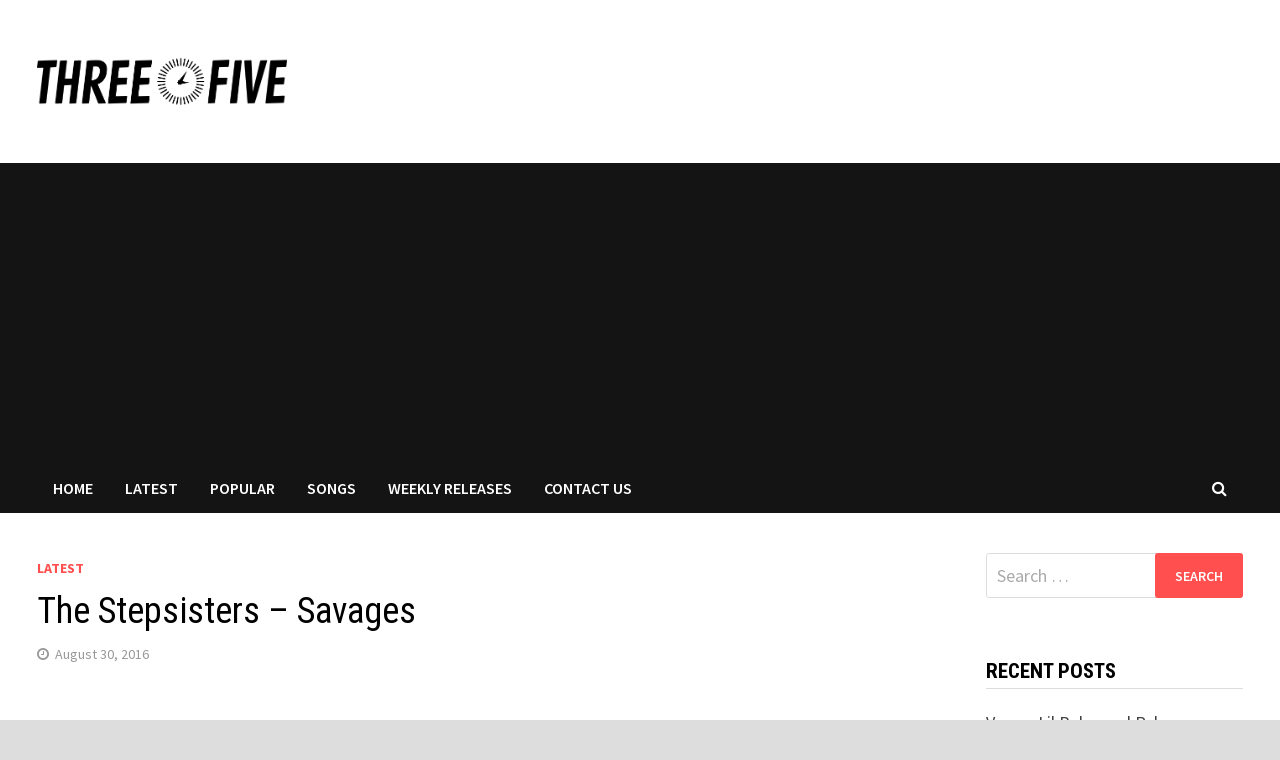

--- FILE ---
content_type: text/html; charset=UTF-8
request_url: https://thethreeofive.com/latest/the-stepsisters-savages/
body_size: 11312
content:
<!doctype html>
<html dir="ltr" lang="en" prefix="og: https://ogp.me/ns#">
<head>
	<meta charset="UTF-8">
	<meta name="viewport" content="width=device-width, initial-scale=1">
	<link rel="profile" href="https://gmpg.org/xfn/11">
    <title>The Three O Five | Your #1 HipHop #1 Rap #1 Urban Online Source</title>
<meta name="google-site-verification" content="JlBgaF9tz8-fk0vJnvwRfO_Zv2POwtatTaouQvhMFHI" />
	<title>The Stepsisters – Savages - The three O Five</title>

		<!-- All in One SEO 4.6.8.1 - aioseo.com -->
		<meta name="description" content="Editor&#039;s Rating 7.5Production7Style7.2Content7.3LyricsBack with the follow up to there highly successful 40’s and jumpsuits ep.Miami’s infamous rap duo The Stepsisters Mona VInci and Nenah Blaque are now Savage Sisters as in the name of there new full length album.The albums lead single “Self Made Bitch” debut on Miami’s 103.5 the beat and received great reviews" />
		<meta name="robots" content="max-image-preview:large" />
		<link rel="canonical" href="https://thethreeofive.com/latest/the-stepsisters-savages/" />
		<meta name="generator" content="All in One SEO (AIOSEO) 4.6.8.1" />
		<meta property="og:locale" content="en_US" />
		<meta property="og:site_name" content="The three O Five" />
		<meta property="og:type" content="article" />
		<meta property="og:title" content="The Stepsisters – Savages - The three O Five" />
		<meta property="og:description" content="Editor&#039;s Rating 7.5Production7Style7.2Content7.3LyricsBack with the follow up to there highly successful 40’s and jumpsuits ep.Miami’s infamous rap duo The Stepsisters Mona VInci and Nenah Blaque are now Savage Sisters as in the name of there new full length album.The albums lead single “Self Made Bitch” debut on Miami’s 103.5 the beat and received great reviews" />
		<meta property="og:url" content="https://thethreeofive.com/latest/the-stepsisters-savages/" />
		<meta property="og:image" content="https://thethreeofive.com/wp-content/uploads/2022/09/three-o-five.png" />
		<meta property="og:image:secure_url" content="https://thethreeofive.com/wp-content/uploads/2022/09/three-o-five.png" />
		<meta property="article:section" content="Latest" />
		<meta property="article:published_time" content="2016-08-30T00:00:00+00:00" />
		<meta property="article:modified_time" content="2016-08-30T00:00:00+00:00" />
		<meta name="twitter:card" content="summary_large_image" />
		<meta name="twitter:title" content="The Stepsisters – Savages - The three O Five" />
		<meta name="twitter:description" content="Editor&#039;s Rating 7.5Production7Style7.2Content7.3LyricsBack with the follow up to there highly successful 40’s and jumpsuits ep.Miami’s infamous rap duo The Stepsisters Mona VInci and Nenah Blaque are now Savage Sisters as in the name of there new full length album.The albums lead single “Self Made Bitch” debut on Miami’s 103.5 the beat and received great reviews" />
		<meta name="twitter:image" content="https://thethreeofive.com/wp-content/uploads/2022/09/three-o-five.png" />
		<meta name="twitter:label1" content="Written by" />
		<meta name="twitter:data1" content="admin" />
		<meta name="twitter:label2" content="Est. reading time" />
		<meta name="twitter:data2" content="1 minute" />
		<script type="application/ld+json" class="aioseo-schema">
			{"@context":"https:\/\/schema.org","@graph":[{"@type":"Article","@id":"https:\/\/thethreeofive.com\/latest\/the-stepsisters-savages\/#article","name":"The Stepsisters \u2013 Savages - The three O Five","headline":"The Stepsisters &#8211; Savages","author":{"@id":"https:\/\/thethreeofive.com\/author\/admin\/#author"},"publisher":{"@id":"https:\/\/thethreeofive.com\/#organization"},"image":{"@type":"ImageObject","url":"https:\/\/thethreeofive.com\/wp-content\/uploads\/2022\/09\/three-o-five.png","@id":"https:\/\/thethreeofive.com\/#articleImage","width":595,"height":113},"datePublished":"2016-08-30T00:00:00+00:00","dateModified":"2016-08-30T00:00:00+00:00","inLanguage":"en","mainEntityOfPage":{"@id":"https:\/\/thethreeofive.com\/latest\/the-stepsisters-savages\/#webpage"},"isPartOf":{"@id":"https:\/\/thethreeofive.com\/latest\/the-stepsisters-savages\/#webpage"},"articleSection":"Latest"},{"@type":"BreadcrumbList","@id":"https:\/\/thethreeofive.com\/latest\/the-stepsisters-savages\/#breadcrumblist","itemListElement":[{"@type":"ListItem","@id":"https:\/\/thethreeofive.com\/#listItem","position":1,"name":"Home","item":"https:\/\/thethreeofive.com\/","nextItem":"https:\/\/thethreeofive.com\/category\/latest\/#listItem"},{"@type":"ListItem","@id":"https:\/\/thethreeofive.com\/category\/latest\/#listItem","position":2,"name":"Latest","item":"https:\/\/thethreeofive.com\/category\/latest\/","nextItem":"https:\/\/thethreeofive.com\/latest\/the-stepsisters-savages\/#listItem","previousItem":"https:\/\/thethreeofive.com\/#listItem"},{"@type":"ListItem","@id":"https:\/\/thethreeofive.com\/latest\/the-stepsisters-savages\/#listItem","position":3,"name":"The Stepsisters &#8211; Savages","previousItem":"https:\/\/thethreeofive.com\/category\/latest\/#listItem"}]},{"@type":"Organization","@id":"https:\/\/thethreeofive.com\/#organization","name":"The three O Five","url":"https:\/\/thethreeofive.com\/","logo":{"@type":"ImageObject","url":"https:\/\/thethreeofive.com\/wp-content\/uploads\/2022\/09\/three-o-five.png","@id":"https:\/\/thethreeofive.com\/latest\/the-stepsisters-savages\/#organizationLogo","width":595,"height":113},"image":{"@id":"https:\/\/thethreeofive.com\/latest\/the-stepsisters-savages\/#organizationLogo"},"sameAs":["https:\/\/www.instagram.com\/the.three.ofive\/"]},{"@type":"Person","@id":"https:\/\/thethreeofive.com\/author\/admin\/#author","url":"https:\/\/thethreeofive.com\/author\/admin\/","name":"admin","image":{"@type":"ImageObject","@id":"https:\/\/thethreeofive.com\/latest\/the-stepsisters-savages\/#authorImage","url":"https:\/\/secure.gravatar.com\/avatar\/738f438338a0a0d71e685e1326cf9a9f?s=96&d=mm&r=g","width":96,"height":96,"caption":"admin"}},{"@type":"WebPage","@id":"https:\/\/thethreeofive.com\/latest\/the-stepsisters-savages\/#webpage","url":"https:\/\/thethreeofive.com\/latest\/the-stepsisters-savages\/","name":"The Stepsisters \u2013 Savages - The three O Five","description":"Editor's Rating 7.5Production7Style7.2Content7.3LyricsBack with the follow up to there highly successful 40\u2019s and jumpsuits ep.Miami\u2019s infamous rap duo The Stepsisters Mona VInci and Nenah Blaque are now Savage Sisters as in the name of there new full length album.The albums lead single \u201cSelf Made Bitch\u201d debut on Miami\u2019s 103.5 the beat and received great reviews","inLanguage":"en","isPartOf":{"@id":"https:\/\/thethreeofive.com\/#website"},"breadcrumb":{"@id":"https:\/\/thethreeofive.com\/latest\/the-stepsisters-savages\/#breadcrumblist"},"author":{"@id":"https:\/\/thethreeofive.com\/author\/admin\/#author"},"creator":{"@id":"https:\/\/thethreeofive.com\/author\/admin\/#author"},"datePublished":"2016-08-30T00:00:00+00:00","dateModified":"2016-08-30T00:00:00+00:00"},{"@type":"WebSite","@id":"https:\/\/thethreeofive.com\/#website","url":"https:\/\/thethreeofive.com\/","name":"The three O Five","inLanguage":"en","publisher":{"@id":"https:\/\/thethreeofive.com\/#organization"}}]}
		</script>
		<!-- All in One SEO -->

<link rel='dns-prefetch' href='//www.googletagmanager.com' />
<link rel='dns-prefetch' href='//fonts.googleapis.com' />
<link rel="alternate" type="application/rss+xml" title="The three O Five &raquo; Feed" href="https://thethreeofive.com/feed/" />
<script type="text/javascript">
/* <![CDATA[ */
window._wpemojiSettings = {"baseUrl":"https:\/\/s.w.org\/images\/core\/emoji\/15.0.3\/72x72\/","ext":".png","svgUrl":"https:\/\/s.w.org\/images\/core\/emoji\/15.0.3\/svg\/","svgExt":".svg","source":{"concatemoji":"https:\/\/thethreeofive.com\/wp-includes\/js\/wp-emoji-release.min.js?ver=6.6.4"}};
/*! This file is auto-generated */
!function(i,n){var o,s,e;function c(e){try{var t={supportTests:e,timestamp:(new Date).valueOf()};sessionStorage.setItem(o,JSON.stringify(t))}catch(e){}}function p(e,t,n){e.clearRect(0,0,e.canvas.width,e.canvas.height),e.fillText(t,0,0);var t=new Uint32Array(e.getImageData(0,0,e.canvas.width,e.canvas.height).data),r=(e.clearRect(0,0,e.canvas.width,e.canvas.height),e.fillText(n,0,0),new Uint32Array(e.getImageData(0,0,e.canvas.width,e.canvas.height).data));return t.every(function(e,t){return e===r[t]})}function u(e,t,n){switch(t){case"flag":return n(e,"\ud83c\udff3\ufe0f\u200d\u26a7\ufe0f","\ud83c\udff3\ufe0f\u200b\u26a7\ufe0f")?!1:!n(e,"\ud83c\uddfa\ud83c\uddf3","\ud83c\uddfa\u200b\ud83c\uddf3")&&!n(e,"\ud83c\udff4\udb40\udc67\udb40\udc62\udb40\udc65\udb40\udc6e\udb40\udc67\udb40\udc7f","\ud83c\udff4\u200b\udb40\udc67\u200b\udb40\udc62\u200b\udb40\udc65\u200b\udb40\udc6e\u200b\udb40\udc67\u200b\udb40\udc7f");case"emoji":return!n(e,"\ud83d\udc26\u200d\u2b1b","\ud83d\udc26\u200b\u2b1b")}return!1}function f(e,t,n){var r="undefined"!=typeof WorkerGlobalScope&&self instanceof WorkerGlobalScope?new OffscreenCanvas(300,150):i.createElement("canvas"),a=r.getContext("2d",{willReadFrequently:!0}),o=(a.textBaseline="top",a.font="600 32px Arial",{});return e.forEach(function(e){o[e]=t(a,e,n)}),o}function t(e){var t=i.createElement("script");t.src=e,t.defer=!0,i.head.appendChild(t)}"undefined"!=typeof Promise&&(o="wpEmojiSettingsSupports",s=["flag","emoji"],n.supports={everything:!0,everythingExceptFlag:!0},e=new Promise(function(e){i.addEventListener("DOMContentLoaded",e,{once:!0})}),new Promise(function(t){var n=function(){try{var e=JSON.parse(sessionStorage.getItem(o));if("object"==typeof e&&"number"==typeof e.timestamp&&(new Date).valueOf()<e.timestamp+604800&&"object"==typeof e.supportTests)return e.supportTests}catch(e){}return null}();if(!n){if("undefined"!=typeof Worker&&"undefined"!=typeof OffscreenCanvas&&"undefined"!=typeof URL&&URL.createObjectURL&&"undefined"!=typeof Blob)try{var e="postMessage("+f.toString()+"("+[JSON.stringify(s),u.toString(),p.toString()].join(",")+"));",r=new Blob([e],{type:"text/javascript"}),a=new Worker(URL.createObjectURL(r),{name:"wpTestEmojiSupports"});return void(a.onmessage=function(e){c(n=e.data),a.terminate(),t(n)})}catch(e){}c(n=f(s,u,p))}t(n)}).then(function(e){for(var t in e)n.supports[t]=e[t],n.supports.everything=n.supports.everything&&n.supports[t],"flag"!==t&&(n.supports.everythingExceptFlag=n.supports.everythingExceptFlag&&n.supports[t]);n.supports.everythingExceptFlag=n.supports.everythingExceptFlag&&!n.supports.flag,n.DOMReady=!1,n.readyCallback=function(){n.DOMReady=!0}}).then(function(){return e}).then(function(){var e;n.supports.everything||(n.readyCallback(),(e=n.source||{}).concatemoji?t(e.concatemoji):e.wpemoji&&e.twemoji&&(t(e.twemoji),t(e.wpemoji)))}))}((window,document),window._wpemojiSettings);
/* ]]> */
</script>
<style id='wp-emoji-styles-inline-css' type='text/css'>

	img.wp-smiley, img.emoji {
		display: inline !important;
		border: none !important;
		box-shadow: none !important;
		height: 1em !important;
		width: 1em !important;
		margin: 0 0.07em !important;
		vertical-align: -0.1em !important;
		background: none !important;
		padding: 0 !important;
	}
</style>
<link rel='stylesheet' id='wp-block-library-css' href='https://thethreeofive.com/wp-includes/css/dist/block-library/style.min.css?ver=6.6.4' type='text/css' media='all' />
<style id='wp-block-library-theme-inline-css' type='text/css'>
.wp-block-audio :where(figcaption){color:#555;font-size:13px;text-align:center}.is-dark-theme .wp-block-audio :where(figcaption){color:#ffffffa6}.wp-block-audio{margin:0 0 1em}.wp-block-code{border:1px solid #ccc;border-radius:4px;font-family:Menlo,Consolas,monaco,monospace;padding:.8em 1em}.wp-block-embed :where(figcaption){color:#555;font-size:13px;text-align:center}.is-dark-theme .wp-block-embed :where(figcaption){color:#ffffffa6}.wp-block-embed{margin:0 0 1em}.blocks-gallery-caption{color:#555;font-size:13px;text-align:center}.is-dark-theme .blocks-gallery-caption{color:#ffffffa6}:root :where(.wp-block-image figcaption){color:#555;font-size:13px;text-align:center}.is-dark-theme :root :where(.wp-block-image figcaption){color:#ffffffa6}.wp-block-image{margin:0 0 1em}.wp-block-pullquote{border-bottom:4px solid;border-top:4px solid;color:currentColor;margin-bottom:1.75em}.wp-block-pullquote cite,.wp-block-pullquote footer,.wp-block-pullquote__citation{color:currentColor;font-size:.8125em;font-style:normal;text-transform:uppercase}.wp-block-quote{border-left:.25em solid;margin:0 0 1.75em;padding-left:1em}.wp-block-quote cite,.wp-block-quote footer{color:currentColor;font-size:.8125em;font-style:normal;position:relative}.wp-block-quote.has-text-align-right{border-left:none;border-right:.25em solid;padding-left:0;padding-right:1em}.wp-block-quote.has-text-align-center{border:none;padding-left:0}.wp-block-quote.is-large,.wp-block-quote.is-style-large,.wp-block-quote.is-style-plain{border:none}.wp-block-search .wp-block-search__label{font-weight:700}.wp-block-search__button{border:1px solid #ccc;padding:.375em .625em}:where(.wp-block-group.has-background){padding:1.25em 2.375em}.wp-block-separator.has-css-opacity{opacity:.4}.wp-block-separator{border:none;border-bottom:2px solid;margin-left:auto;margin-right:auto}.wp-block-separator.has-alpha-channel-opacity{opacity:1}.wp-block-separator:not(.is-style-wide):not(.is-style-dots){width:100px}.wp-block-separator.has-background:not(.is-style-dots){border-bottom:none;height:1px}.wp-block-separator.has-background:not(.is-style-wide):not(.is-style-dots){height:2px}.wp-block-table{margin:0 0 1em}.wp-block-table td,.wp-block-table th{word-break:normal}.wp-block-table :where(figcaption){color:#555;font-size:13px;text-align:center}.is-dark-theme .wp-block-table :where(figcaption){color:#ffffffa6}.wp-block-video :where(figcaption){color:#555;font-size:13px;text-align:center}.is-dark-theme .wp-block-video :where(figcaption){color:#ffffffa6}.wp-block-video{margin:0 0 1em}:root :where(.wp-block-template-part.has-background){margin-bottom:0;margin-top:0;padding:1.25em 2.375em}
</style>
<style id='classic-theme-styles-inline-css' type='text/css'>
/*! This file is auto-generated */
.wp-block-button__link{color:#fff;background-color:#32373c;border-radius:9999px;box-shadow:none;text-decoration:none;padding:calc(.667em + 2px) calc(1.333em + 2px);font-size:1.125em}.wp-block-file__button{background:#32373c;color:#fff;text-decoration:none}
</style>
<style id='global-styles-inline-css' type='text/css'>
:root{--wp--preset--aspect-ratio--square: 1;--wp--preset--aspect-ratio--4-3: 4/3;--wp--preset--aspect-ratio--3-4: 3/4;--wp--preset--aspect-ratio--3-2: 3/2;--wp--preset--aspect-ratio--2-3: 2/3;--wp--preset--aspect-ratio--16-9: 16/9;--wp--preset--aspect-ratio--9-16: 9/16;--wp--preset--color--black: #000000;--wp--preset--color--cyan-bluish-gray: #abb8c3;--wp--preset--color--white: #ffffff;--wp--preset--color--pale-pink: #f78da7;--wp--preset--color--vivid-red: #cf2e2e;--wp--preset--color--luminous-vivid-orange: #ff6900;--wp--preset--color--luminous-vivid-amber: #fcb900;--wp--preset--color--light-green-cyan: #7bdcb5;--wp--preset--color--vivid-green-cyan: #00d084;--wp--preset--color--pale-cyan-blue: #8ed1fc;--wp--preset--color--vivid-cyan-blue: #0693e3;--wp--preset--color--vivid-purple: #9b51e0;--wp--preset--gradient--vivid-cyan-blue-to-vivid-purple: linear-gradient(135deg,rgba(6,147,227,1) 0%,rgb(155,81,224) 100%);--wp--preset--gradient--light-green-cyan-to-vivid-green-cyan: linear-gradient(135deg,rgb(122,220,180) 0%,rgb(0,208,130) 100%);--wp--preset--gradient--luminous-vivid-amber-to-luminous-vivid-orange: linear-gradient(135deg,rgba(252,185,0,1) 0%,rgba(255,105,0,1) 100%);--wp--preset--gradient--luminous-vivid-orange-to-vivid-red: linear-gradient(135deg,rgba(255,105,0,1) 0%,rgb(207,46,46) 100%);--wp--preset--gradient--very-light-gray-to-cyan-bluish-gray: linear-gradient(135deg,rgb(238,238,238) 0%,rgb(169,184,195) 100%);--wp--preset--gradient--cool-to-warm-spectrum: linear-gradient(135deg,rgb(74,234,220) 0%,rgb(151,120,209) 20%,rgb(207,42,186) 40%,rgb(238,44,130) 60%,rgb(251,105,98) 80%,rgb(254,248,76) 100%);--wp--preset--gradient--blush-light-purple: linear-gradient(135deg,rgb(255,206,236) 0%,rgb(152,150,240) 100%);--wp--preset--gradient--blush-bordeaux: linear-gradient(135deg,rgb(254,205,165) 0%,rgb(254,45,45) 50%,rgb(107,0,62) 100%);--wp--preset--gradient--luminous-dusk: linear-gradient(135deg,rgb(255,203,112) 0%,rgb(199,81,192) 50%,rgb(65,88,208) 100%);--wp--preset--gradient--pale-ocean: linear-gradient(135deg,rgb(255,245,203) 0%,rgb(182,227,212) 50%,rgb(51,167,181) 100%);--wp--preset--gradient--electric-grass: linear-gradient(135deg,rgb(202,248,128) 0%,rgb(113,206,126) 100%);--wp--preset--gradient--midnight: linear-gradient(135deg,rgb(2,3,129) 0%,rgb(40,116,252) 100%);--wp--preset--font-size--small: 13px;--wp--preset--font-size--medium: 20px;--wp--preset--font-size--large: 36px;--wp--preset--font-size--x-large: 42px;--wp--preset--spacing--20: 0.44rem;--wp--preset--spacing--30: 0.67rem;--wp--preset--spacing--40: 1rem;--wp--preset--spacing--50: 1.5rem;--wp--preset--spacing--60: 2.25rem;--wp--preset--spacing--70: 3.38rem;--wp--preset--spacing--80: 5.06rem;--wp--preset--shadow--natural: 6px 6px 9px rgba(0, 0, 0, 0.2);--wp--preset--shadow--deep: 12px 12px 50px rgba(0, 0, 0, 0.4);--wp--preset--shadow--sharp: 6px 6px 0px rgba(0, 0, 0, 0.2);--wp--preset--shadow--outlined: 6px 6px 0px -3px rgba(255, 255, 255, 1), 6px 6px rgba(0, 0, 0, 1);--wp--preset--shadow--crisp: 6px 6px 0px rgba(0, 0, 0, 1);}:where(.is-layout-flex){gap: 0.5em;}:where(.is-layout-grid){gap: 0.5em;}body .is-layout-flex{display: flex;}.is-layout-flex{flex-wrap: wrap;align-items: center;}.is-layout-flex > :is(*, div){margin: 0;}body .is-layout-grid{display: grid;}.is-layout-grid > :is(*, div){margin: 0;}:where(.wp-block-columns.is-layout-flex){gap: 2em;}:where(.wp-block-columns.is-layout-grid){gap: 2em;}:where(.wp-block-post-template.is-layout-flex){gap: 1.25em;}:where(.wp-block-post-template.is-layout-grid){gap: 1.25em;}.has-black-color{color: var(--wp--preset--color--black) !important;}.has-cyan-bluish-gray-color{color: var(--wp--preset--color--cyan-bluish-gray) !important;}.has-white-color{color: var(--wp--preset--color--white) !important;}.has-pale-pink-color{color: var(--wp--preset--color--pale-pink) !important;}.has-vivid-red-color{color: var(--wp--preset--color--vivid-red) !important;}.has-luminous-vivid-orange-color{color: var(--wp--preset--color--luminous-vivid-orange) !important;}.has-luminous-vivid-amber-color{color: var(--wp--preset--color--luminous-vivid-amber) !important;}.has-light-green-cyan-color{color: var(--wp--preset--color--light-green-cyan) !important;}.has-vivid-green-cyan-color{color: var(--wp--preset--color--vivid-green-cyan) !important;}.has-pale-cyan-blue-color{color: var(--wp--preset--color--pale-cyan-blue) !important;}.has-vivid-cyan-blue-color{color: var(--wp--preset--color--vivid-cyan-blue) !important;}.has-vivid-purple-color{color: var(--wp--preset--color--vivid-purple) !important;}.has-black-background-color{background-color: var(--wp--preset--color--black) !important;}.has-cyan-bluish-gray-background-color{background-color: var(--wp--preset--color--cyan-bluish-gray) !important;}.has-white-background-color{background-color: var(--wp--preset--color--white) !important;}.has-pale-pink-background-color{background-color: var(--wp--preset--color--pale-pink) !important;}.has-vivid-red-background-color{background-color: var(--wp--preset--color--vivid-red) !important;}.has-luminous-vivid-orange-background-color{background-color: var(--wp--preset--color--luminous-vivid-orange) !important;}.has-luminous-vivid-amber-background-color{background-color: var(--wp--preset--color--luminous-vivid-amber) !important;}.has-light-green-cyan-background-color{background-color: var(--wp--preset--color--light-green-cyan) !important;}.has-vivid-green-cyan-background-color{background-color: var(--wp--preset--color--vivid-green-cyan) !important;}.has-pale-cyan-blue-background-color{background-color: var(--wp--preset--color--pale-cyan-blue) !important;}.has-vivid-cyan-blue-background-color{background-color: var(--wp--preset--color--vivid-cyan-blue) !important;}.has-vivid-purple-background-color{background-color: var(--wp--preset--color--vivid-purple) !important;}.has-black-border-color{border-color: var(--wp--preset--color--black) !important;}.has-cyan-bluish-gray-border-color{border-color: var(--wp--preset--color--cyan-bluish-gray) !important;}.has-white-border-color{border-color: var(--wp--preset--color--white) !important;}.has-pale-pink-border-color{border-color: var(--wp--preset--color--pale-pink) !important;}.has-vivid-red-border-color{border-color: var(--wp--preset--color--vivid-red) !important;}.has-luminous-vivid-orange-border-color{border-color: var(--wp--preset--color--luminous-vivid-orange) !important;}.has-luminous-vivid-amber-border-color{border-color: var(--wp--preset--color--luminous-vivid-amber) !important;}.has-light-green-cyan-border-color{border-color: var(--wp--preset--color--light-green-cyan) !important;}.has-vivid-green-cyan-border-color{border-color: var(--wp--preset--color--vivid-green-cyan) !important;}.has-pale-cyan-blue-border-color{border-color: var(--wp--preset--color--pale-cyan-blue) !important;}.has-vivid-cyan-blue-border-color{border-color: var(--wp--preset--color--vivid-cyan-blue) !important;}.has-vivid-purple-border-color{border-color: var(--wp--preset--color--vivid-purple) !important;}.has-vivid-cyan-blue-to-vivid-purple-gradient-background{background: var(--wp--preset--gradient--vivid-cyan-blue-to-vivid-purple) !important;}.has-light-green-cyan-to-vivid-green-cyan-gradient-background{background: var(--wp--preset--gradient--light-green-cyan-to-vivid-green-cyan) !important;}.has-luminous-vivid-amber-to-luminous-vivid-orange-gradient-background{background: var(--wp--preset--gradient--luminous-vivid-amber-to-luminous-vivid-orange) !important;}.has-luminous-vivid-orange-to-vivid-red-gradient-background{background: var(--wp--preset--gradient--luminous-vivid-orange-to-vivid-red) !important;}.has-very-light-gray-to-cyan-bluish-gray-gradient-background{background: var(--wp--preset--gradient--very-light-gray-to-cyan-bluish-gray) !important;}.has-cool-to-warm-spectrum-gradient-background{background: var(--wp--preset--gradient--cool-to-warm-spectrum) !important;}.has-blush-light-purple-gradient-background{background: var(--wp--preset--gradient--blush-light-purple) !important;}.has-blush-bordeaux-gradient-background{background: var(--wp--preset--gradient--blush-bordeaux) !important;}.has-luminous-dusk-gradient-background{background: var(--wp--preset--gradient--luminous-dusk) !important;}.has-pale-ocean-gradient-background{background: var(--wp--preset--gradient--pale-ocean) !important;}.has-electric-grass-gradient-background{background: var(--wp--preset--gradient--electric-grass) !important;}.has-midnight-gradient-background{background: var(--wp--preset--gradient--midnight) !important;}.has-small-font-size{font-size: var(--wp--preset--font-size--small) !important;}.has-medium-font-size{font-size: var(--wp--preset--font-size--medium) !important;}.has-large-font-size{font-size: var(--wp--preset--font-size--large) !important;}.has-x-large-font-size{font-size: var(--wp--preset--font-size--x-large) !important;}
:where(.wp-block-post-template.is-layout-flex){gap: 1.25em;}:where(.wp-block-post-template.is-layout-grid){gap: 1.25em;}
:where(.wp-block-columns.is-layout-flex){gap: 2em;}:where(.wp-block-columns.is-layout-grid){gap: 2em;}
:root :where(.wp-block-pullquote){font-size: 1.5em;line-height: 1.6;}
</style>
<link rel='stylesheet' id='contact-form-7-css' href='https://thethreeofive.com/wp-content/plugins/contact-form-7/includes/css/styles.css?ver=5.9.8' type='text/css' media='all' />
<link rel='stylesheet' id='font-awesome-css' href='https://thethreeofive.com/wp-content/themes/bam/assets/css/font-awesome.min.css?ver=4.7.0' type='text/css' media='all' />
<link rel='stylesheet' id='bam-style-css' href='https://thethreeofive.com/wp-content/themes/bam/style.css?ver=6.6.4' type='text/css' media='all' />
<link rel='stylesheet' id='bam-google-fonts-css' href='https://fonts.googleapis.com/css?family=Source+Sans+Pro%3A100%2C200%2C300%2C400%2C500%2C600%2C700%2C800%2C900%2C100i%2C200i%2C300i%2C400i%2C500i%2C600i%2C700i%2C800i%2C900i|Roboto+Condensed%3A100%2C200%2C300%2C400%2C500%2C600%2C700%2C800%2C900%2C100i%2C200i%2C300i%2C400i%2C500i%2C600i%2C700i%2C800i%2C900i%26subset%3Dlatin' type='text/css' media='all' />
<script type="text/javascript" src="https://thethreeofive.com/wp-includes/js/jquery/jquery.min.js?ver=3.7.1" id="jquery-core-js"></script>
<script type="text/javascript" src="https://thethreeofive.com/wp-includes/js/jquery/jquery-migrate.min.js?ver=3.4.1" id="jquery-migrate-js"></script>

<!-- Google tag (gtag.js) snippet added by Site Kit -->

<!-- Google Analytics snippet added by Site Kit -->
<script type="text/javascript" src="https://www.googletagmanager.com/gtag/js?id=GT-T9KV545" id="google_gtagjs-js" async></script>
<script type="text/javascript" id="google_gtagjs-js-after">
/* <![CDATA[ */
window.dataLayer = window.dataLayer || [];function gtag(){dataLayer.push(arguments);}
gtag("set","linker",{"domains":["thethreeofive.com"]});
gtag("js", new Date());
gtag("set", "developer_id.dZTNiMT", true);
gtag("config", "GT-T9KV545");
/* ]]> */
</script>

<!-- End Google tag (gtag.js) snippet added by Site Kit -->
<link rel="https://api.w.org/" href="https://thethreeofive.com/wp-json/" /><link rel="alternate" title="JSON" type="application/json" href="https://thethreeofive.com/wp-json/wp/v2/posts/344" /><link rel="EditURI" type="application/rsd+xml" title="RSD" href="https://thethreeofive.com/xmlrpc.php?rsd" />
<meta name="generator" content="WordPress 6.6.4" />
<link rel='shortlink' href='https://thethreeofive.com/?p=344' />
<link rel="alternate" title="oEmbed (JSON)" type="application/json+oembed" href="https://thethreeofive.com/wp-json/oembed/1.0/embed?url=https%3A%2F%2Fthethreeofive.com%2Flatest%2Fthe-stepsisters-savages%2F" />
<link rel="alternate" title="oEmbed (XML)" type="text/xml+oembed" href="https://thethreeofive.com/wp-json/oembed/1.0/embed?url=https%3A%2F%2Fthethreeofive.com%2Flatest%2Fthe-stepsisters-savages%2F&#038;format=xml" />
<meta name="generator" content="Site Kit by Google 1.133.0" />		<style type="text/css">
					.site-title,
			.site-description {
				position: absolute;
				clip: rect(1px, 1px, 1px, 1px);
				display: none;
			}
				</style>
		<link rel="icon" href="https://thethreeofive.com/wp-content/uploads/2022/09/cropped-three-o-five-32x32.png" sizes="32x32" />
<link rel="icon" href="https://thethreeofive.com/wp-content/uploads/2022/09/cropped-three-o-five-192x192.png" sizes="192x192" />
<link rel="apple-touch-icon" href="https://thethreeofive.com/wp-content/uploads/2022/09/cropped-three-o-five-180x180.png" />
<meta name="msapplication-TileImage" content="https://thethreeofive.com/wp-content/uploads/2022/09/cropped-three-o-five-270x270.png" />

		<style type="text/css" id="theme-custom-css">
			/* Header CSS */
                    @media ( min-width: 768px ) {
                        #primary {
                            width: 77%;
                        }
                    }
                
                    @media ( min-width: 768px ) {
                        #secondary {
                            width: 23%;
                        }
                    }
                /* Color CSS */
                    .page-content a:hover,
                    .entry-content a:hover {
                        color: #00aeef;
                    }
                
                    body.boxed-layout.custom-background,
                    body.boxed-layout {
                        background: #dddddd;
                    }
                
                    body.boxed-layout.custom-background.separate-containers,
                    body.boxed-layout.separate-containers {
                        background: #dddddd;
                    }
                
                    body.wide-layout.custom-background.separate-containers .site-content,
                    body.wide-layout.separate-containers .site-content {
                        background: #eeeeee;
                    }
                /* Header CSS */
                    .site-logo-image img {
                        max-width: 250px;
                    }		</style>

		
<!-- Global site tag (gtag.js) - Google Analytics -->
<script async src="https://www.googletagmanager.com/gtag/js?id=UA-64899309-24"></script>
<script>
  window.dataLayer = window.dataLayer || [];
  function gtag(){dataLayer.push(arguments);}
  gtag('js', new Date());

  gtag('config', 'UA-64899309-24');
</script>

</head>

<body class="post-template-default single single-post postid-344 single-format-standard wp-custom-logo boxed-layout right-sidebar one-container">



<div id="page" class="site">
	<a class="skip-link screen-reader-text" href="#content">Skip to content</a>

	
	


<header id="masthead" class="site-header default-style">

    
    

<div id="site-header-inner" class="clearfix container left-logo">

    <div class="site-branding">
    <div class="site-branding-inner">

                    <div class="site-logo-image"><a href="https://thethreeofive.com/" class="custom-logo-link" rel="home"><img width="595" height="113" src="https://thethreeofive.com/wp-content/uploads/2022/09/three-o-five.png" class="custom-logo" alt="The three O Five" decoding="async" fetchpriority="high" srcset="https://thethreeofive.com/wp-content/uploads/2022/09/three-o-five.png 595w, https://thethreeofive.com/wp-content/uploads/2022/09/three-o-five-300x57.png 300w" sizes="(max-width: 595px) 100vw, 595px" /></a></div>
<!-- 			<a href="https://twitter.com/thethreeofive" title="Twitter" target="_blank"><img src="http://thethreeofive.com/wp-content/uploads/2020/04/tw-threeofive.png" alt="Twitter" /></a> -->
        
        <div class="site-branding-text">
                            <p class="site-title"><a href="https://thethreeofive.com/" rel="home">The three O Five</a></p>
                        </div><!-- .site-branding-text -->

    </div><!-- .site-branding-inner -->
</div><!-- .site-branding -->
        
</div><!-- #site-header-inner -->



<nav id="site-navigation" class="main-navigation">

    <div id="site-navigation-inner" class="container align-left show-search">
        
        <div class="menu-primary-menu-container"><ul id="primary-menu" class="menu"><li id="menu-item-376" class="menu-item menu-item-type-custom menu-item-object-custom menu-item-home menu-item-376"><a href="https://thethreeofive.com/">Home</a></li>
<li id="menu-item-377" class="menu-item menu-item-type-taxonomy menu-item-object-category current-post-ancestor current-menu-parent current-post-parent menu-item-377"><a href="https://thethreeofive.com/category/latest/">Latest</a></li>
<li id="menu-item-378" class="menu-item menu-item-type-taxonomy menu-item-object-category menu-item-378"><a href="https://thethreeofive.com/category/popular/">Popular</a></li>
<li id="menu-item-379" class="menu-item menu-item-type-taxonomy menu-item-object-category menu-item-379"><a href="https://thethreeofive.com/category/songs/">Songs</a></li>
<li id="menu-item-380" class="menu-item menu-item-type-taxonomy menu-item-object-category menu-item-380"><a href="https://thethreeofive.com/category/weekly-releases/">Weekly Releases</a></li>
<li id="menu-item-29551" class="menu-item menu-item-type-post_type menu-item-object-page menu-item-29551"><a href="https://thethreeofive.com/contact-us/">Contact Us</a></li>
</ul></div><div class="bam-search-button-icon">
    <i class="fa fa-search" aria-hidden="true"></i>
</div>
<div class="bam-search-box-container">
    <div class="bam-search-box">
        <form role="search" method="get" class="search-form" action="https://thethreeofive.com/">
				<label>
					<span class="screen-reader-text">Search for:</span>
					<input type="search" class="search-field" placeholder="Search &hellip;" value="" name="s" />
				</label>
				<input type="submit" class="search-submit" value="Search" />
			</form>    </div><!-- th-search-box -->
</div><!-- .th-search-box-container -->

        <button class="menu-toggle" aria-controls="primary-menu" aria-expanded="false"><i class="fa fa-bars"></i>Menu</button>
        
    </div><!-- .container -->
    
</nav><!-- #site-navigation -->
<div class="mobile-dropdown">
    <nav class="mobile-navigation">
        <div class="menu-primary-menu-container"><ul id="primary-menu" class="menu"><li class="menu-item menu-item-type-custom menu-item-object-custom menu-item-home menu-item-376"><a href="https://thethreeofive.com/">Home</a></li>
<li class="menu-item menu-item-type-taxonomy menu-item-object-category current-post-ancestor current-menu-parent current-post-parent menu-item-377"><a href="https://thethreeofive.com/category/latest/">Latest</a></li>
<li class="menu-item menu-item-type-taxonomy menu-item-object-category menu-item-378"><a href="https://thethreeofive.com/category/popular/">Popular</a></li>
<li class="menu-item menu-item-type-taxonomy menu-item-object-category menu-item-379"><a href="https://thethreeofive.com/category/songs/">Songs</a></li>
<li class="menu-item menu-item-type-taxonomy menu-item-object-category menu-item-380"><a href="https://thethreeofive.com/category/weekly-releases/">Weekly Releases</a></li>
<li class="menu-item menu-item-type-post_type menu-item-object-page menu-item-29551"><a href="https://thethreeofive.com/contact-us/">Contact Us</a></li>
</ul></div>    </nav>
</div>

    
         
</header><!-- #masthead -->


	
	<div id="content" class="site-content">
		<div class="container">

	
	<div id="primary" class="content-area">

		
		<main id="main" class="site-main">

			
			
<article id="post-344" class="bam-single-post post-344 post type-post status-publish format-standard hentry category-latest">
	
	
	<div class="category-list">
		<span class="cat-links"><a href="https://thethreeofive.com/category/latest/" rel="category tag">Latest</a></span>	</div><!-- .category-list -->

	<header class="entry-header">
		<h1 class="entry-title">The Stepsisters &#8211; Savages</h1>			<div class="entry-meta">
				<span class="posted-on"><i class="fa fa-clock-o"></i><a href="https://thethreeofive.com/latest/the-stepsisters-savages/" rel="bookmark"><time class="entry-date published updated" datetime="2016-08-30T00:00:00+00:00">August 30, 2016</time></a></span>			</div><!-- .entry-meta -->
			</header><!-- .entry-header -->

	
	
	<div class="entry-content">
		<div
class="review-box clearfix" itemprop=review itemscope itemtype=http://schema.org/Review><meta
itemprop=name content="The Stepsisters &#8211; Savages"><meta
itemprop=author content=24hourstaff><meta
itemprop=datePublished content=2016-08-30></p>
<h3 class="review-box-title vw-slabtext2">Editor&#8217;s Rating</h3>
<div
class=review-box-dial><br />
<input
type=text value=7.25 class=dial data-readOnly=true data-width=150 data-height=150 data-thickness=0.12 data-min=0 data-max=10 data-displayPrevious=true data-fgColor=#9b0000></div>
<div
class=chart-bars></p>
<div
class=chart-bar></p>
<div
class="chart-bar-value header-font">7.5</div>
<div
class="chart-bar-title header-font">Production</div>
<div
class=chart-bar-bg></p>
<div
class=chart-bar-percent style="width: 75%;"></div>
</div>
</div>
<div
class=chart-bar></p>
<div
class="chart-bar-value header-font">7</div>
<div
class="chart-bar-title header-font">Style</div>
<div
class=chart-bar-bg></p>
<div
class=chart-bar-percent style="width: 70%;"></div>
</div>
</div>
<div
class=chart-bar></p>
<div
class="chart-bar-value header-font">7.2</div>
<div
class="chart-bar-title header-font">Content</div>
<div
class=chart-bar-bg></p>
<div
class=chart-bar-percent style="width: 72%;"></div>
</div>
</div>
<div
class=chart-bar></p>
<div
class="chart-bar-value header-font">7.3</div>
<div
class="chart-bar-title header-font">Lyrics</div>
<div
class=chart-bar-bg></p>
<div
class=chart-bar-percent style="width: 73%;"></div>
</div>
</div>
</div>
<div
class=hidden itemprop=reviewRating itemscope itemtype=http://schema.org/Rating><meta
itemprop=worstRating content=0><meta
itemprop=bestRating content=10><meta
itemprop=ratingValue content=7.25></div>
</div>
<p>Back with the follow up to there highly successful 40&#8217;s and jumpsuits ep.Miami&#8217;s infamous rap duo The Stepsisters Mona VInci and Nenah Blaque are now Savage Sisters as in the name of there new full length album.The albums lead single &#8220;Self Made Bitch&#8221; debut on Miami&#8217;s 103.5 the beat and received great reviews from fans and music insiders as well.The video was shot by Texas director Zay Woods.Who decided to drive to Miami just to meet the duo and shoot the video to SMB. The Stepsisters have been on everyone&#8217;s radar in the past year.And now the Dade County duo is looking to take there signature sound nationwide.The album is scheduled to be released August 30th on Ariston Records.The follow up single &#8220;Savages&#8221; produced by another Texas native producer Freeway TJay who also produced for Lil Wayne,Gucci Mane,Future and Bobby Shmurda to name a few.other notable producers include Audio Push (Trina,Brianna Perry) and Major Seven (Jay Z,Rick Ross).</p>
	</div><!-- .entry-content -->

	
	<footer class="entry-footer">
			</footer><!-- .entry-footer -->
</article><!-- #post-344 -->
	<nav class="navigation post-navigation" aria-label="Posts">
		<h2 class="screen-reader-text">Post navigation</h2>
		<div class="nav-links"><div class="nav-previous"><a href="https://thethreeofive.com/latest/kodak-black-freed-from-jail/" rel="prev"><span class="meta-nav" aria-hidden="true">Previous Post</span> <span class="screen-reader-text">Previous post:</span> <br/><span class="post-title">Kodak Black Freed From Jail</span></a></div><div class="nav-next"><a href="https://thethreeofive.com/latest/r-kelly-has-a-new-but-shes-only-19/" rel="next"><span class="meta-nav" aria-hidden="true">Next Post</span> <span class="screen-reader-text">Next post:</span> <br/><span class="post-title">R Kelly has a new but she&#8217;s only 19</span></a></div></div>
	</nav>


<div class="bam-related-posts clearfix">

    <h3 class="related-section-title">You might also like</h3>

    <div class="related-posts-wrap">
                    <div class="related-post">
                <div class="related-post-thumbnail">
                    <a href="https://thethreeofive.com/songs/tekashi-6ix9ine-takes-a-hit-from-his-own-security/">
                        <img width="1000" height="750" src="https://thethreeofive.com/wp-content/uploads/2021/03/20210302_603ecb9b09c4b.jpg" class="attachment-bam-thumb size-bam-thumb wp-post-image" alt="" decoding="async" srcset="https://thethreeofive.com/wp-content/uploads/2021/03/20210302_603ecb9b09c4b.jpg 1000w, https://thethreeofive.com/wp-content/uploads/2021/03/20210302_603ecb9b09c4b-300x225.jpg 300w, https://thethreeofive.com/wp-content/uploads/2021/03/20210302_603ecb9b09c4b-768x576.jpg 768w" sizes="(max-width: 1000px) 100vw, 1000px" />                    </a>
                </div><!-- .related-post-thumbnail -->
                <h3 class="related-post-title">
                    <a href="https://thethreeofive.com/songs/tekashi-6ix9ine-takes-a-hit-from-his-own-security/" rel="bookmark" title="Tekashi 6ix9ine Takes A Hit From His Own Security">
                        Tekashi 6ix9ine Takes A Hit From His Own Security                    </a>
                </h3><!-- .related-post-title -->
                <div class="related-post-meta"><span class="posted-on"><i class="fa fa-clock-o"></i><a href="https://thethreeofive.com/songs/tekashi-6ix9ine-takes-a-hit-from-his-own-security/" rel="bookmark"><time class="entry-date published updated" datetime="2021-03-02T22:12:07+00:00">March 2, 2021</time></a></span></div>
            </div><!-- .related-post -->
                    <div class="related-post">
                <div class="related-post-thumbnail">
                    <a href="https://thethreeofive.com/songs/megan-thee-stallion-reveals-more-details-in-tory-lanez-shooting-case/">
                        <img width="1000" height="750" src="https://thethreeofive.com/wp-content/uploads/2020/10/20201013_5f860bc2a5255.jpg" class="attachment-bam-thumb size-bam-thumb wp-post-image" alt="" decoding="async" srcset="https://thethreeofive.com/wp-content/uploads/2020/10/20201013_5f860bc2a5255.jpg 1000w, https://thethreeofive.com/wp-content/uploads/2020/10/20201013_5f860bc2a5255-300x225.jpg 300w, https://thethreeofive.com/wp-content/uploads/2020/10/20201013_5f860bc2a5255-768x576.jpg 768w" sizes="(max-width: 1000px) 100vw, 1000px" />                    </a>
                </div><!-- .related-post-thumbnail -->
                <h3 class="related-post-title">
                    <a href="https://thethreeofive.com/songs/megan-thee-stallion-reveals-more-details-in-tory-lanez-shooting-case/" rel="bookmark" title="Megan Thee Stallion Reveals More Details In Tory Lanez Shooting Case">
                        Megan Thee Stallion Reveals More Details In Tory Lanez Shooting Case                    </a>
                </h3><!-- .related-post-title -->
                <div class="related-post-meta"><span class="posted-on"><i class="fa fa-clock-o"></i><a href="https://thethreeofive.com/songs/megan-thee-stallion-reveals-more-details-in-tory-lanez-shooting-case/" rel="bookmark"><time class="entry-date published updated" datetime="2020-10-13T16:40:59+00:00">October 13, 2020</time></a></span></div>
            </div><!-- .related-post -->
                    <div class="related-post">
                <div class="related-post-thumbnail">
                    <a href="https://thethreeofive.com/songs/michael-b-jordan-teases-his-directorial-debut-with-creed-iii-official-character-posters/">
                                            </a>
                </div><!-- .related-post-thumbnail -->
                <h3 class="related-post-title">
                    <a href="https://thethreeofive.com/songs/michael-b-jordan-teases-his-directorial-debut-with-creed-iii-official-character-posters/" rel="bookmark" title="Michael B. Jordan Teases His Directorial Debut With “Creed III” Official Character Posters">
                        Michael B. Jordan Teases His Directorial Debut With “Creed III” Official Character Posters                    </a>
                </h3><!-- .related-post-title -->
                <div class="related-post-meta"><span class="posted-on"><i class="fa fa-clock-o"></i><a href="https://thethreeofive.com/songs/michael-b-jordan-teases-his-directorial-debut-with-creed-iii-official-character-posters/" rel="bookmark"><time class="entry-date published updated" datetime="2022-10-17T21:39:41+00:00">October 17, 2022</time></a></span></div>
            </div><!-- .related-post -->
            </div><!-- .related-post-wrap-->

</div><!-- .related-posts -->


			
		</main><!-- #main -->

		
	</div><!-- #primary -->

	


<aside id="secondary" class="widget-area">

	
	<section id="search-2" class="widget widget_search"><form role="search" method="get" class="search-form" action="https://thethreeofive.com/">
				<label>
					<span class="screen-reader-text">Search for:</span>
					<input type="search" class="search-field" placeholder="Search &hellip;" value="" name="s" />
				</label>
				<input type="submit" class="search-submit" value="Search" />
			</form></section>
		<section id="recent-posts-2" class="widget widget_recent_entries">
		<h4 class="widget-title">Recent Posts</h4>
		<ul>
											<li>
					<a href="https://thethreeofive.com/popular/veeze-lil-baby-and-rylo-rodriguez-honor-kyrie-irving-on-one-of-them-ones/">Veeze, Lil Baby, and Rylo Rodriguez honor Kyrie Irving on &#8220;One of Them Ones”</a>
									</li>
											<li>
					<a href="https://thethreeofive.com/popular/mitskis-wheres-my-phone-brings-us-back-to-puberty-2/">Mitski’s “Where’s My Phone?” brings us back to Puberty 2</a>
									</li>
											<li>
					<a href="https://thethreeofive.com/popular/what-the-2016-trend-is-forgetting/">What the 2016 trend is forgetting</a>
									</li>
											<li>
					<a href="https://thethreeofive.com/popular/seventhirtyatmorning-and-luvxomea-are-making-the-plushest-soundcloud-rap/">seventhirtyatmorning and luvxomea are making the plushest SoundCloud rap</a>
									</li>
											<li>
					<a href="https://thethreeofive.com/popular/2026-grammys-how-to-watch-and-what-to-expect/">2026 Grammys: How to watch and what to expect</a>
									</li>
					</ul>

		</section><section id="block-3" class="widget widget_block"><script async="" src="https://pagead2.googlesyndication.com/pagead/js/adsbygoogle.js"></script></section><section id="block-4" class="widget widget_block widget_text">
<p><ins class="adsbygoogle" style="display: block;" data-ad-client="ca-pub-2801606332612212" data-ad-slot="3880059470" data-ad-format="auto" data-full-width-responsive="true"></ins></p>
</section><section id="block-5" class="widget widget_block"><script>
     (adsbygoogle = window.adsbygoogle || []).push({});
</script></section>
	
</aside><!-- #secondary -->

	</div><!-- .container -->
	</div><!-- #content -->

	
	
	<footer id="colophon" class="site-footer">

		
		
		<div class="footer-widget-area clearfix th-columns-2">
			<div class="container">
				<div class="footer-widget-area-inner">
					<div class="col column-1">
						<section id="nav_menu-3" class="widget widget_nav_menu"><div class="menu-primary-menu-container"><ul id="menu-primary-menu" class="menu"><li class="menu-item menu-item-type-custom menu-item-object-custom menu-item-home menu-item-376"><a href="https://thethreeofive.com/">Home</a></li>
<li class="menu-item menu-item-type-taxonomy menu-item-object-category current-post-ancestor current-menu-parent current-post-parent menu-item-377"><a href="https://thethreeofive.com/category/latest/">Latest</a></li>
<li class="menu-item menu-item-type-taxonomy menu-item-object-category menu-item-378"><a href="https://thethreeofive.com/category/popular/">Popular</a></li>
<li class="menu-item menu-item-type-taxonomy menu-item-object-category menu-item-379"><a href="https://thethreeofive.com/category/songs/">Songs</a></li>
<li class="menu-item menu-item-type-taxonomy menu-item-object-category menu-item-380"><a href="https://thethreeofive.com/category/weekly-releases/">Weekly Releases</a></li>
<li class="menu-item menu-item-type-post_type menu-item-object-page menu-item-29551"><a href="https://thethreeofive.com/contact-us/">Contact Us</a></li>
</ul></div></section>					</div>

											<div class="col column-2">
							<section id="block-6" class="widget widget_block widget_recent_entries"><ul class="wp-block-latest-posts__list wp-block-latest-posts"><li><a class="wp-block-latest-posts__post-title" href="https://thethreeofive.com/popular/veeze-lil-baby-and-rylo-rodriguez-honor-kyrie-irving-on-one-of-them-ones/">Veeze, Lil Baby, and Rylo Rodriguez honor Kyrie Irving on &#8220;One of Them Ones”</a></li>
<li><a class="wp-block-latest-posts__post-title" href="https://thethreeofive.com/popular/mitskis-wheres-my-phone-brings-us-back-to-puberty-2/">Mitski’s “Where’s My Phone?” brings us back to Puberty 2</a></li>
<li><a class="wp-block-latest-posts__post-title" href="https://thethreeofive.com/popular/what-the-2016-trend-is-forgetting/">What the 2016 trend is forgetting</a></li>
<li><a class="wp-block-latest-posts__post-title" href="https://thethreeofive.com/popular/seventhirtyatmorning-and-luvxomea-are-making-the-plushest-soundcloud-rap/">seventhirtyatmorning and luvxomea are making the plushest SoundCloud rap</a></li>
<li><a class="wp-block-latest-posts__post-title" href="https://thethreeofive.com/popular/2026-grammys-how-to-watch-and-what-to-expect/">2026 Grammys: How to watch and what to expect</a></li>
</ul></section>						</div>
					
					
									</div><!-- .footer-widget-area-inner -->
			</div><!-- .container -->
		</div><!-- .footer-widget-area -->

		<div class="site-info clearfix">
			<div class="container">
				<div class="copyright-container">
					Copyright &#169; 2026 <a href="https://thethreeofive.com/" title="The three O Five" >The three O Five</a>.
				</div><!-- .copyright-container -->
			</div><!-- .container -->
		</div><!-- .site-info -->

		
	</footer><!-- #colophon -->

	
</div><!-- #page -->


<script type="text/javascript" src="https://thethreeofive.com/wp-includes/js/dist/hooks.min.js?ver=2810c76e705dd1a53b18" id="wp-hooks-js"></script>
<script type="text/javascript" src="https://thethreeofive.com/wp-includes/js/dist/i18n.min.js?ver=5e580eb46a90c2b997e6" id="wp-i18n-js"></script>
<script type="text/javascript" id="wp-i18n-js-after">
/* <![CDATA[ */
wp.i18n.setLocaleData( { 'text direction\u0004ltr': [ 'ltr' ] } );
/* ]]> */
</script>
<script type="text/javascript" src="https://thethreeofive.com/wp-content/plugins/contact-form-7/includes/swv/js/index.js?ver=5.9.8" id="swv-js"></script>
<script type="text/javascript" id="contact-form-7-js-extra">
/* <![CDATA[ */
var wpcf7 = {"api":{"root":"https:\/\/thethreeofive.com\/wp-json\/","namespace":"contact-form-7\/v1"}};
/* ]]> */
</script>
<script type="text/javascript" src="https://thethreeofive.com/wp-content/plugins/contact-form-7/includes/js/index.js?ver=5.9.8" id="contact-form-7-js"></script>
<script type="text/javascript" src="https://thethreeofive.com/wp-content/themes/bam/assets/js/scripts.js?ver=6.6.4" id="bam-scripts-js"></script>
<script type="text/javascript" src="https://thethreeofive.com/wp-content/themes/bam/assets/js/main-navigation.js?ver=6.6.4" id="bam-main-navigation-js"></script>
<script type="text/javascript" src="https://thethreeofive.com/wp-content/themes/bam/assets/js/skip-link-focus-fix.js?ver=20151215" id="bam-skip-link-focus-fix-js"></script>
<script defer src="https://static.cloudflareinsights.com/beacon.min.js/vcd15cbe7772f49c399c6a5babf22c1241717689176015" integrity="sha512-ZpsOmlRQV6y907TI0dKBHq9Md29nnaEIPlkf84rnaERnq6zvWvPUqr2ft8M1aS28oN72PdrCzSjY4U6VaAw1EQ==" data-cf-beacon='{"version":"2024.11.0","token":"bf0639e5a7064426b48f77378ef3023c","r":1,"server_timing":{"name":{"cfCacheStatus":true,"cfEdge":true,"cfExtPri":true,"cfL4":true,"cfOrigin":true,"cfSpeedBrain":true},"location_startswith":null}}' crossorigin="anonymous"></script>
</body>
</html>

--- FILE ---
content_type: text/html; charset=utf-8
request_url: https://www.google.com/recaptcha/api2/aframe
body_size: 269
content:
<!DOCTYPE HTML><html><head><meta http-equiv="content-type" content="text/html; charset=UTF-8"></head><body><script nonce="W_fVIOQpA8Hu7YVkXzcrwg">/** Anti-fraud and anti-abuse applications only. See google.com/recaptcha */ try{var clients={'sodar':'https://pagead2.googlesyndication.com/pagead/sodar?'};window.addEventListener("message",function(a){try{if(a.source===window.parent){var b=JSON.parse(a.data);var c=clients[b['id']];if(c){var d=document.createElement('img');d.src=c+b['params']+'&rc='+(localStorage.getItem("rc::a")?sessionStorage.getItem("rc::b"):"");window.document.body.appendChild(d);sessionStorage.setItem("rc::e",parseInt(sessionStorage.getItem("rc::e")||0)+1);localStorage.setItem("rc::h",'1768883435569');}}}catch(b){}});window.parent.postMessage("_grecaptcha_ready", "*");}catch(b){}</script></body></html>